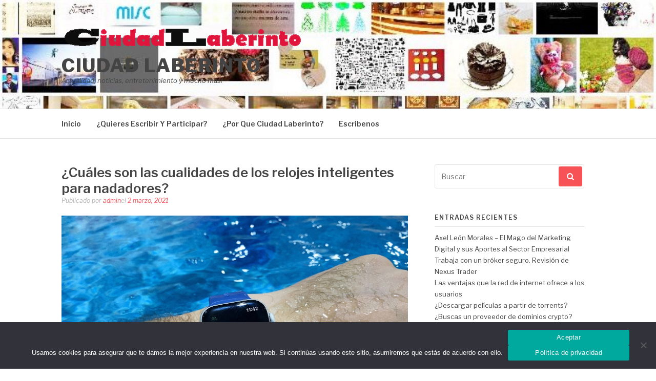

--- FILE ---
content_type: text/html; charset=UTF-8
request_url: https://ciudadlaberinto.info/2021/03/02/cuales-son-las-cualidades-de-los-relojes-inteligentes-para-nadadores/
body_size: 46823
content:
<!DOCTYPE html>
<html dir="ltr" lang="es">
<head>
<meta charset="UTF-8">
<meta name="viewport" content="width=device-width, initial-scale=1">
<link rel="shortcut icon" href="https://ciudadlaberinto.info/wp-content/uploads/2017/12/favicon.ico" />
<link rel="profile" href="http://gmpg.org/xfn/11">
<link rel="pingback" href="https://ciudadlaberinto.info/xmlrpc.php">
<title>¿Cuáles son las cualidades de los relojes inteligentes para nadadores? | Ciudad Laberinto</title>

		<!-- All in One SEO 4.9.1.1 - aioseo.com -->
	<meta name="robots" content="max-image-preview:large" />
	<meta name="author" content="admin"/>
	<link rel="canonical" href="https://ciudadlaberinto.info/2021/03/02/cuales-son-las-cualidades-de-los-relojes-inteligentes-para-nadadores/" />
	<meta name="generator" content="All in One SEO (AIOSEO) 4.9.1.1" />
		<script type="application/ld+json" class="aioseo-schema">
			{"@context":"https:\/\/schema.org","@graph":[{"@type":"Article","@id":"https:\/\/ciudadlaberinto.info\/2021\/03\/02\/cuales-son-las-cualidades-de-los-relojes-inteligentes-para-nadadores\/#article","name":"\u00bfCu\u00e1les son las cualidades de los relojes inteligentes para nadadores? | Ciudad Laberinto","headline":"\u00bfCu\u00e1les son las cualidades de los relojes inteligentes para nadadores?","author":{"@id":"https:\/\/ciudadlaberinto.info\/author\/admin\/#author"},"publisher":{"@id":"https:\/\/ciudadlaberinto.info\/#organization"},"image":{"@type":"ImageObject","url":"https:\/\/ciudadlaberinto.info\/wp-content\/uploads\/2021\/03\/aa.jpg","width":1366,"height":1025},"datePublished":"2021-03-02T12:50:19+00:00","dateModified":"2021-03-03T13:14:10+00:00","inLanguage":"es-ES","mainEntityOfPage":{"@id":"https:\/\/ciudadlaberinto.info\/2021\/03\/02\/cuales-son-las-cualidades-de-los-relojes-inteligentes-para-nadadores\/#webpage"},"isPartOf":{"@id":"https:\/\/ciudadlaberinto.info\/2021\/03\/02\/cuales-son-las-cualidades-de-los-relojes-inteligentes-para-nadadores\/#webpage"},"articleSection":"Novedades"},{"@type":"BreadcrumbList","@id":"https:\/\/ciudadlaberinto.info\/2021\/03\/02\/cuales-son-las-cualidades-de-los-relojes-inteligentes-para-nadadores\/#breadcrumblist","itemListElement":[{"@type":"ListItem","@id":"https:\/\/ciudadlaberinto.info#listItem","position":1,"name":"Inicio","item":"https:\/\/ciudadlaberinto.info","nextItem":{"@type":"ListItem","@id":"https:\/\/ciudadlaberinto.info\/category\/novedades\/#listItem","name":"Novedades"}},{"@type":"ListItem","@id":"https:\/\/ciudadlaberinto.info\/category\/novedades\/#listItem","position":2,"name":"Novedades","item":"https:\/\/ciudadlaberinto.info\/category\/novedades\/","nextItem":{"@type":"ListItem","@id":"https:\/\/ciudadlaberinto.info\/2021\/03\/02\/cuales-son-las-cualidades-de-los-relojes-inteligentes-para-nadadores\/#listItem","name":"\u00bfCu\u00e1les son las cualidades de los relojes inteligentes para nadadores?"},"previousItem":{"@type":"ListItem","@id":"https:\/\/ciudadlaberinto.info#listItem","name":"Inicio"}},{"@type":"ListItem","@id":"https:\/\/ciudadlaberinto.info\/2021\/03\/02\/cuales-son-las-cualidades-de-los-relojes-inteligentes-para-nadadores\/#listItem","position":3,"name":"\u00bfCu\u00e1les son las cualidades de los relojes inteligentes para nadadores?","previousItem":{"@type":"ListItem","@id":"https:\/\/ciudadlaberinto.info\/category\/novedades\/#listItem","name":"Novedades"}}]},{"@type":"Organization","@id":"https:\/\/ciudadlaberinto.info\/#organization","name":"Ciudad Laberinto","description":"Actualidad, noticias, entretenimiento y mucho mas!","url":"https:\/\/ciudadlaberinto.info\/","logo":{"@type":"ImageObject","url":"https:\/\/ciudadlaberinto.info\/wp-content\/uploads\/2017\/12\/cropped-logociudadlaberinto-1.png","@id":"https:\/\/ciudadlaberinto.info\/2021\/03\/02\/cuales-son-las-cualidades-de-los-relojes-inteligentes-para-nadadores\/#organizationLogo","width":472,"height":58},"image":{"@id":"https:\/\/ciudadlaberinto.info\/2021\/03\/02\/cuales-son-las-cualidades-de-los-relojes-inteligentes-para-nadadores\/#organizationLogo"}},{"@type":"Person","@id":"https:\/\/ciudadlaberinto.info\/author\/admin\/#author","url":"https:\/\/ciudadlaberinto.info\/author\/admin\/","name":"admin","image":{"@type":"ImageObject","@id":"https:\/\/ciudadlaberinto.info\/2021\/03\/02\/cuales-son-las-cualidades-de-los-relojes-inteligentes-para-nadadores\/#authorImage","url":"https:\/\/secure.gravatar.com\/avatar\/469ea570fcb54175fa8fbf0355b2c72cb1c78bbf7d49e86ebeb1f3b89aeb24ed?s=96&d=mm&r=g","width":96,"height":96,"caption":"admin"}},{"@type":"WebPage","@id":"https:\/\/ciudadlaberinto.info\/2021\/03\/02\/cuales-son-las-cualidades-de-los-relojes-inteligentes-para-nadadores\/#webpage","url":"https:\/\/ciudadlaberinto.info\/2021\/03\/02\/cuales-son-las-cualidades-de-los-relojes-inteligentes-para-nadadores\/","name":"\u00bfCu\u00e1les son las cualidades de los relojes inteligentes para nadadores? | Ciudad Laberinto","inLanguage":"es-ES","isPartOf":{"@id":"https:\/\/ciudadlaberinto.info\/#website"},"breadcrumb":{"@id":"https:\/\/ciudadlaberinto.info\/2021\/03\/02\/cuales-son-las-cualidades-de-los-relojes-inteligentes-para-nadadores\/#breadcrumblist"},"author":{"@id":"https:\/\/ciudadlaberinto.info\/author\/admin\/#author"},"creator":{"@id":"https:\/\/ciudadlaberinto.info\/author\/admin\/#author"},"image":{"@type":"ImageObject","url":"https:\/\/ciudadlaberinto.info\/wp-content\/uploads\/2021\/03\/aa.jpg","@id":"https:\/\/ciudadlaberinto.info\/2021\/03\/02\/cuales-son-las-cualidades-de-los-relojes-inteligentes-para-nadadores\/#mainImage","width":1366,"height":1025},"primaryImageOfPage":{"@id":"https:\/\/ciudadlaberinto.info\/2021\/03\/02\/cuales-son-las-cualidades-de-los-relojes-inteligentes-para-nadadores\/#mainImage"},"datePublished":"2021-03-02T12:50:19+00:00","dateModified":"2021-03-03T13:14:10+00:00"},{"@type":"WebSite","@id":"https:\/\/ciudadlaberinto.info\/#website","url":"https:\/\/ciudadlaberinto.info\/","name":"Ciudad Laberinto","description":"Actualidad, noticias, entretenimiento y mucho mas!","inLanguage":"es-ES","publisher":{"@id":"https:\/\/ciudadlaberinto.info\/#organization"}}]}
		</script>
		<!-- All in One SEO -->

<link rel='dns-prefetch' href='//fonts.googleapis.com' />
<link rel="alternate" type="application/rss+xml" title="Ciudad Laberinto &raquo; Feed" href="https://ciudadlaberinto.info/feed/" />
<link rel="alternate" type="application/rss+xml" title="Ciudad Laberinto &raquo; Feed de los comentarios" href="https://ciudadlaberinto.info/comments/feed/" />
<link rel="alternate" title="oEmbed (JSON)" type="application/json+oembed" href="https://ciudadlaberinto.info/wp-json/oembed/1.0/embed?url=https%3A%2F%2Fciudadlaberinto.info%2F2021%2F03%2F02%2Fcuales-son-las-cualidades-de-los-relojes-inteligentes-para-nadadores%2F" />
<link rel="alternate" title="oEmbed (XML)" type="text/xml+oembed" href="https://ciudadlaberinto.info/wp-json/oembed/1.0/embed?url=https%3A%2F%2Fciudadlaberinto.info%2F2021%2F03%2F02%2Fcuales-son-las-cualidades-de-los-relojes-inteligentes-para-nadadores%2F&#038;format=xml" />
<style id='wp-img-auto-sizes-contain-inline-css' type='text/css'>
img:is([sizes=auto i],[sizes^="auto," i]){contain-intrinsic-size:3000px 1500px}
/*# sourceURL=wp-img-auto-sizes-contain-inline-css */
</style>
<style id='wp-emoji-styles-inline-css' type='text/css'>

	img.wp-smiley, img.emoji {
		display: inline !important;
		border: none !important;
		box-shadow: none !important;
		height: 1em !important;
		width: 1em !important;
		margin: 0 0.07em !important;
		vertical-align: -0.1em !important;
		background: none !important;
		padding: 0 !important;
	}
/*# sourceURL=wp-emoji-styles-inline-css */
</style>
<style id='wp-block-library-inline-css' type='text/css'>
:root{--wp-block-synced-color:#7a00df;--wp-block-synced-color--rgb:122,0,223;--wp-bound-block-color:var(--wp-block-synced-color);--wp-editor-canvas-background:#ddd;--wp-admin-theme-color:#007cba;--wp-admin-theme-color--rgb:0,124,186;--wp-admin-theme-color-darker-10:#006ba1;--wp-admin-theme-color-darker-10--rgb:0,107,160.5;--wp-admin-theme-color-darker-20:#005a87;--wp-admin-theme-color-darker-20--rgb:0,90,135;--wp-admin-border-width-focus:2px}@media (min-resolution:192dpi){:root{--wp-admin-border-width-focus:1.5px}}.wp-element-button{cursor:pointer}:root .has-very-light-gray-background-color{background-color:#eee}:root .has-very-dark-gray-background-color{background-color:#313131}:root .has-very-light-gray-color{color:#eee}:root .has-very-dark-gray-color{color:#313131}:root .has-vivid-green-cyan-to-vivid-cyan-blue-gradient-background{background:linear-gradient(135deg,#00d084,#0693e3)}:root .has-purple-crush-gradient-background{background:linear-gradient(135deg,#34e2e4,#4721fb 50%,#ab1dfe)}:root .has-hazy-dawn-gradient-background{background:linear-gradient(135deg,#faaca8,#dad0ec)}:root .has-subdued-olive-gradient-background{background:linear-gradient(135deg,#fafae1,#67a671)}:root .has-atomic-cream-gradient-background{background:linear-gradient(135deg,#fdd79a,#004a59)}:root .has-nightshade-gradient-background{background:linear-gradient(135deg,#330968,#31cdcf)}:root .has-midnight-gradient-background{background:linear-gradient(135deg,#020381,#2874fc)}:root{--wp--preset--font-size--normal:16px;--wp--preset--font-size--huge:42px}.has-regular-font-size{font-size:1em}.has-larger-font-size{font-size:2.625em}.has-normal-font-size{font-size:var(--wp--preset--font-size--normal)}.has-huge-font-size{font-size:var(--wp--preset--font-size--huge)}.has-text-align-center{text-align:center}.has-text-align-left{text-align:left}.has-text-align-right{text-align:right}.has-fit-text{white-space:nowrap!important}#end-resizable-editor-section{display:none}.aligncenter{clear:both}.items-justified-left{justify-content:flex-start}.items-justified-center{justify-content:center}.items-justified-right{justify-content:flex-end}.items-justified-space-between{justify-content:space-between}.screen-reader-text{border:0;clip-path:inset(50%);height:1px;margin:-1px;overflow:hidden;padding:0;position:absolute;width:1px;word-wrap:normal!important}.screen-reader-text:focus{background-color:#ddd;clip-path:none;color:#444;display:block;font-size:1em;height:auto;left:5px;line-height:normal;padding:15px 23px 14px;text-decoration:none;top:5px;width:auto;z-index:100000}html :where(.has-border-color){border-style:solid}html :where([style*=border-top-color]){border-top-style:solid}html :where([style*=border-right-color]){border-right-style:solid}html :where([style*=border-bottom-color]){border-bottom-style:solid}html :where([style*=border-left-color]){border-left-style:solid}html :where([style*=border-width]){border-style:solid}html :where([style*=border-top-width]){border-top-style:solid}html :where([style*=border-right-width]){border-right-style:solid}html :where([style*=border-bottom-width]){border-bottom-style:solid}html :where([style*=border-left-width]){border-left-style:solid}html :where(img[class*=wp-image-]){height:auto;max-width:100%}:where(figure){margin:0 0 1em}html :where(.is-position-sticky){--wp-admin--admin-bar--position-offset:var(--wp-admin--admin-bar--height,0px)}@media screen and (max-width:600px){html :where(.is-position-sticky){--wp-admin--admin-bar--position-offset:0px}}

/*# sourceURL=wp-block-library-inline-css */
</style><style id='wp-block-paragraph-inline-css' type='text/css'>
.is-small-text{font-size:.875em}.is-regular-text{font-size:1em}.is-large-text{font-size:2.25em}.is-larger-text{font-size:3em}.has-drop-cap:not(:focus):first-letter{float:left;font-size:8.4em;font-style:normal;font-weight:100;line-height:.68;margin:.05em .1em 0 0;text-transform:uppercase}body.rtl .has-drop-cap:not(:focus):first-letter{float:none;margin-left:.1em}p.has-drop-cap.has-background{overflow:hidden}:root :where(p.has-background){padding:1.25em 2.375em}:where(p.has-text-color:not(.has-link-color)) a{color:inherit}p.has-text-align-left[style*="writing-mode:vertical-lr"],p.has-text-align-right[style*="writing-mode:vertical-rl"]{rotate:180deg}
/*# sourceURL=https://ciudadlaberinto.info/wp-includes/blocks/paragraph/style.min.css */
</style>
<style id='global-styles-inline-css' type='text/css'>
:root{--wp--preset--aspect-ratio--square: 1;--wp--preset--aspect-ratio--4-3: 4/3;--wp--preset--aspect-ratio--3-4: 3/4;--wp--preset--aspect-ratio--3-2: 3/2;--wp--preset--aspect-ratio--2-3: 2/3;--wp--preset--aspect-ratio--16-9: 16/9;--wp--preset--aspect-ratio--9-16: 9/16;--wp--preset--color--black: #000000;--wp--preset--color--cyan-bluish-gray: #abb8c3;--wp--preset--color--white: #ffffff;--wp--preset--color--pale-pink: #f78da7;--wp--preset--color--vivid-red: #cf2e2e;--wp--preset--color--luminous-vivid-orange: #ff6900;--wp--preset--color--luminous-vivid-amber: #fcb900;--wp--preset--color--light-green-cyan: #7bdcb5;--wp--preset--color--vivid-green-cyan: #00d084;--wp--preset--color--pale-cyan-blue: #8ed1fc;--wp--preset--color--vivid-cyan-blue: #0693e3;--wp--preset--color--vivid-purple: #9b51e0;--wp--preset--gradient--vivid-cyan-blue-to-vivid-purple: linear-gradient(135deg,rgb(6,147,227) 0%,rgb(155,81,224) 100%);--wp--preset--gradient--light-green-cyan-to-vivid-green-cyan: linear-gradient(135deg,rgb(122,220,180) 0%,rgb(0,208,130) 100%);--wp--preset--gradient--luminous-vivid-amber-to-luminous-vivid-orange: linear-gradient(135deg,rgb(252,185,0) 0%,rgb(255,105,0) 100%);--wp--preset--gradient--luminous-vivid-orange-to-vivid-red: linear-gradient(135deg,rgb(255,105,0) 0%,rgb(207,46,46) 100%);--wp--preset--gradient--very-light-gray-to-cyan-bluish-gray: linear-gradient(135deg,rgb(238,238,238) 0%,rgb(169,184,195) 100%);--wp--preset--gradient--cool-to-warm-spectrum: linear-gradient(135deg,rgb(74,234,220) 0%,rgb(151,120,209) 20%,rgb(207,42,186) 40%,rgb(238,44,130) 60%,rgb(251,105,98) 80%,rgb(254,248,76) 100%);--wp--preset--gradient--blush-light-purple: linear-gradient(135deg,rgb(255,206,236) 0%,rgb(152,150,240) 100%);--wp--preset--gradient--blush-bordeaux: linear-gradient(135deg,rgb(254,205,165) 0%,rgb(254,45,45) 50%,rgb(107,0,62) 100%);--wp--preset--gradient--luminous-dusk: linear-gradient(135deg,rgb(255,203,112) 0%,rgb(199,81,192) 50%,rgb(65,88,208) 100%);--wp--preset--gradient--pale-ocean: linear-gradient(135deg,rgb(255,245,203) 0%,rgb(182,227,212) 50%,rgb(51,167,181) 100%);--wp--preset--gradient--electric-grass: linear-gradient(135deg,rgb(202,248,128) 0%,rgb(113,206,126) 100%);--wp--preset--gradient--midnight: linear-gradient(135deg,rgb(2,3,129) 0%,rgb(40,116,252) 100%);--wp--preset--font-size--small: 13px;--wp--preset--font-size--medium: 20px;--wp--preset--font-size--large: 36px;--wp--preset--font-size--x-large: 42px;--wp--preset--spacing--20: 0.44rem;--wp--preset--spacing--30: 0.67rem;--wp--preset--spacing--40: 1rem;--wp--preset--spacing--50: 1.5rem;--wp--preset--spacing--60: 2.25rem;--wp--preset--spacing--70: 3.38rem;--wp--preset--spacing--80: 5.06rem;--wp--preset--shadow--natural: 6px 6px 9px rgba(0, 0, 0, 0.2);--wp--preset--shadow--deep: 12px 12px 50px rgba(0, 0, 0, 0.4);--wp--preset--shadow--sharp: 6px 6px 0px rgba(0, 0, 0, 0.2);--wp--preset--shadow--outlined: 6px 6px 0px -3px rgb(255, 255, 255), 6px 6px rgb(0, 0, 0);--wp--preset--shadow--crisp: 6px 6px 0px rgb(0, 0, 0);}:where(.is-layout-flex){gap: 0.5em;}:where(.is-layout-grid){gap: 0.5em;}body .is-layout-flex{display: flex;}.is-layout-flex{flex-wrap: wrap;align-items: center;}.is-layout-flex > :is(*, div){margin: 0;}body .is-layout-grid{display: grid;}.is-layout-grid > :is(*, div){margin: 0;}:where(.wp-block-columns.is-layout-flex){gap: 2em;}:where(.wp-block-columns.is-layout-grid){gap: 2em;}:where(.wp-block-post-template.is-layout-flex){gap: 1.25em;}:where(.wp-block-post-template.is-layout-grid){gap: 1.25em;}.has-black-color{color: var(--wp--preset--color--black) !important;}.has-cyan-bluish-gray-color{color: var(--wp--preset--color--cyan-bluish-gray) !important;}.has-white-color{color: var(--wp--preset--color--white) !important;}.has-pale-pink-color{color: var(--wp--preset--color--pale-pink) !important;}.has-vivid-red-color{color: var(--wp--preset--color--vivid-red) !important;}.has-luminous-vivid-orange-color{color: var(--wp--preset--color--luminous-vivid-orange) !important;}.has-luminous-vivid-amber-color{color: var(--wp--preset--color--luminous-vivid-amber) !important;}.has-light-green-cyan-color{color: var(--wp--preset--color--light-green-cyan) !important;}.has-vivid-green-cyan-color{color: var(--wp--preset--color--vivid-green-cyan) !important;}.has-pale-cyan-blue-color{color: var(--wp--preset--color--pale-cyan-blue) !important;}.has-vivid-cyan-blue-color{color: var(--wp--preset--color--vivid-cyan-blue) !important;}.has-vivid-purple-color{color: var(--wp--preset--color--vivid-purple) !important;}.has-black-background-color{background-color: var(--wp--preset--color--black) !important;}.has-cyan-bluish-gray-background-color{background-color: var(--wp--preset--color--cyan-bluish-gray) !important;}.has-white-background-color{background-color: var(--wp--preset--color--white) !important;}.has-pale-pink-background-color{background-color: var(--wp--preset--color--pale-pink) !important;}.has-vivid-red-background-color{background-color: var(--wp--preset--color--vivid-red) !important;}.has-luminous-vivid-orange-background-color{background-color: var(--wp--preset--color--luminous-vivid-orange) !important;}.has-luminous-vivid-amber-background-color{background-color: var(--wp--preset--color--luminous-vivid-amber) !important;}.has-light-green-cyan-background-color{background-color: var(--wp--preset--color--light-green-cyan) !important;}.has-vivid-green-cyan-background-color{background-color: var(--wp--preset--color--vivid-green-cyan) !important;}.has-pale-cyan-blue-background-color{background-color: var(--wp--preset--color--pale-cyan-blue) !important;}.has-vivid-cyan-blue-background-color{background-color: var(--wp--preset--color--vivid-cyan-blue) !important;}.has-vivid-purple-background-color{background-color: var(--wp--preset--color--vivid-purple) !important;}.has-black-border-color{border-color: var(--wp--preset--color--black) !important;}.has-cyan-bluish-gray-border-color{border-color: var(--wp--preset--color--cyan-bluish-gray) !important;}.has-white-border-color{border-color: var(--wp--preset--color--white) !important;}.has-pale-pink-border-color{border-color: var(--wp--preset--color--pale-pink) !important;}.has-vivid-red-border-color{border-color: var(--wp--preset--color--vivid-red) !important;}.has-luminous-vivid-orange-border-color{border-color: var(--wp--preset--color--luminous-vivid-orange) !important;}.has-luminous-vivid-amber-border-color{border-color: var(--wp--preset--color--luminous-vivid-amber) !important;}.has-light-green-cyan-border-color{border-color: var(--wp--preset--color--light-green-cyan) !important;}.has-vivid-green-cyan-border-color{border-color: var(--wp--preset--color--vivid-green-cyan) !important;}.has-pale-cyan-blue-border-color{border-color: var(--wp--preset--color--pale-cyan-blue) !important;}.has-vivid-cyan-blue-border-color{border-color: var(--wp--preset--color--vivid-cyan-blue) !important;}.has-vivid-purple-border-color{border-color: var(--wp--preset--color--vivid-purple) !important;}.has-vivid-cyan-blue-to-vivid-purple-gradient-background{background: var(--wp--preset--gradient--vivid-cyan-blue-to-vivid-purple) !important;}.has-light-green-cyan-to-vivid-green-cyan-gradient-background{background: var(--wp--preset--gradient--light-green-cyan-to-vivid-green-cyan) !important;}.has-luminous-vivid-amber-to-luminous-vivid-orange-gradient-background{background: var(--wp--preset--gradient--luminous-vivid-amber-to-luminous-vivid-orange) !important;}.has-luminous-vivid-orange-to-vivid-red-gradient-background{background: var(--wp--preset--gradient--luminous-vivid-orange-to-vivid-red) !important;}.has-very-light-gray-to-cyan-bluish-gray-gradient-background{background: var(--wp--preset--gradient--very-light-gray-to-cyan-bluish-gray) !important;}.has-cool-to-warm-spectrum-gradient-background{background: var(--wp--preset--gradient--cool-to-warm-spectrum) !important;}.has-blush-light-purple-gradient-background{background: var(--wp--preset--gradient--blush-light-purple) !important;}.has-blush-bordeaux-gradient-background{background: var(--wp--preset--gradient--blush-bordeaux) !important;}.has-luminous-dusk-gradient-background{background: var(--wp--preset--gradient--luminous-dusk) !important;}.has-pale-ocean-gradient-background{background: var(--wp--preset--gradient--pale-ocean) !important;}.has-electric-grass-gradient-background{background: var(--wp--preset--gradient--electric-grass) !important;}.has-midnight-gradient-background{background: var(--wp--preset--gradient--midnight) !important;}.has-small-font-size{font-size: var(--wp--preset--font-size--small) !important;}.has-medium-font-size{font-size: var(--wp--preset--font-size--medium) !important;}.has-large-font-size{font-size: var(--wp--preset--font-size--large) !important;}.has-x-large-font-size{font-size: var(--wp--preset--font-size--x-large) !important;}
/*# sourceURL=global-styles-inline-css */
</style>

<style id='classic-theme-styles-inline-css' type='text/css'>
/*! This file is auto-generated */
.wp-block-button__link{color:#fff;background-color:#32373c;border-radius:9999px;box-shadow:none;text-decoration:none;padding:calc(.667em + 2px) calc(1.333em + 2px);font-size:1.125em}.wp-block-file__button{background:#32373c;color:#fff;text-decoration:none}
/*# sourceURL=/wp-includes/css/classic-themes.min.css */
</style>
<link rel='stylesheet' id='contact-form-7-css' href='https://ciudadlaberinto.info/wp-content/plugins/contact-form-7/includes/css/styles.css?ver=6.1.4' type='text/css' media='all' />
<link rel='stylesheet' id='cookie-notice-front-css' href='https://ciudadlaberinto.info/wp-content/plugins/cookie-notice/css/front.min.css?ver=2.5.10' type='text/css' media='all' />
<link rel='stylesheet' id='email-subscribers-css' href='https://ciudadlaberinto.info/wp-content/plugins/email-subscribers/lite/public/css/email-subscribers-public.css?ver=5.9.11' type='text/css' media='all' />
<link rel='stylesheet' id='fashify-fonts-css' href='https://fonts.googleapis.com/css?family=Libre+Franklin%3A300%2C300i%2C400%2C400i%2C600%2C600i%2C800%2C800i&#038;subset=latin%2Clatin-ext' type='text/css' media='all' />
<link rel='stylesheet' id='font-awesome-css' href='https://ciudadlaberinto.info/wp-content/themes/theme/assets/css/font-awesome.min.css?ver=4.5' type='text/css' media='all' />
<link rel='stylesheet' id='fashify-style-css' href='https://ciudadlaberinto.info/wp-content/themes/theme/style.css?ver=6.9' type='text/css' media='all' />
<style id='fashify-style-inline-css' type='text/css'>

				.entry-meta a,
				.main-navigation a:hover,
				.main-navigation .current-menu-item > a,
				.main-navigation .current-menu-ancestor > a,
				.widget_tag_cloud a:hover,
                a:hover,
				.social-links ul a:hover::before
				 {
					 color : #f75357;
				 }
				button, input[type="button"], input[type="reset"], input[type="submit"]{
                    background: #f75357;
					border-color : #f75357;
                }
				.widget_tag_cloud a:hover { border-color : #f75357;}
                .main-navigation a,
				h1.entry-title,
				.widget-title,
				.footer-staff-picks h3,
				.navigation .current
				{
                	color: #444;
                }
                button:hover, input[type="button"]:hover,
				input[type="reset"]:hover,
				input[type="submit"]:hover {
                        background: #444;
						border-color: #444;
                }.site-header {  background-image: url(https://ciudadlaberinto.info/wp-content/uploads/2017/12/cropped-miscelaneo-1.jpg); background-repeat: no-repeat; background-size: cover; }
/*# sourceURL=fashify-style-inline-css */
</style>
<script type="text/javascript" id="cookie-notice-front-js-before">
/* <![CDATA[ */
var cnArgs = {"ajaxUrl":"https:\/\/ciudadlaberinto.info\/wp-admin\/admin-ajax.php","nonce":"7f67d84305","hideEffect":"fade","position":"bottom","onScroll":false,"onScrollOffset":100,"onClick":false,"cookieName":"cookie_notice_accepted","cookieTime":86400,"cookieTimeRejected":86400,"globalCookie":false,"redirection":false,"cache":false,"revokeCookies":false,"revokeCookiesOpt":"automatic"};

//# sourceURL=cookie-notice-front-js-before
/* ]]> */
</script>
<script type="text/javascript" src="https://ciudadlaberinto.info/wp-content/plugins/cookie-notice/js/front.min.js?ver=2.5.10" id="cookie-notice-front-js"></script>
<script type="text/javascript" src="https://ciudadlaberinto.info/wp-includes/js/jquery/jquery.min.js?ver=3.7.1" id="jquery-core-js"></script>
<script type="text/javascript" src="https://ciudadlaberinto.info/wp-includes/js/jquery/jquery-migrate.min.js?ver=3.4.1" id="jquery-migrate-js"></script>
<link rel="https://api.w.org/" href="https://ciudadlaberinto.info/wp-json/" /><link rel="alternate" title="JSON" type="application/json" href="https://ciudadlaberinto.info/wp-json/wp/v2/posts/241" /><link rel="EditURI" type="application/rsd+xml" title="RSD" href="https://ciudadlaberinto.info/xmlrpc.php?rsd" />
<meta name="generator" content="WordPress 6.9" />
<link rel='shortlink' href='https://ciudadlaberinto.info/?p=241' />
<style type="text/css">.recentcomments a{display:inline !important;padding:0 !important;margin:0 !important;}</style>				<style type="text/css" id="c4wp-checkout-css">
					.woocommerce-checkout .c4wp_captcha_field {
						margin-bottom: 10px;
						margin-top: 15px;
						position: relative;
						display: inline-block;
					}
				</style>
							<style type="text/css" id="c4wp-v3-lp-form-css">
				.login #login, .login #lostpasswordform {
					min-width: 350px !important;
				}
				.wpforms-field-c4wp iframe {
					width: 100% !important;
				}
			</style>
			</head>

<body class="wp-singular post-template-default single single-post postid-241 single-format-standard wp-custom-logo wp-theme-theme cookies-not-set">
<div id="page" class="site">
	<a class="skip-link screen-reader-text" href="#main">Ir al contenido</a>

	<header id="masthead" class="site-header" role="banner">
		<div class="container">

			<div class="site-branding">

								<div class="site-logo">
					<a href="https://ciudadlaberinto.info/" class="custom-logo-link" rel="home"><img width="472" height="58" src="https://ciudadlaberinto.info/wp-content/uploads/2017/12/cropped-logociudadlaberinto-1.png" class="custom-logo" alt="Ciudad Laberinto" decoding="async" srcset="https://ciudadlaberinto.info/wp-content/uploads/2017/12/cropped-logociudadlaberinto-1.png 472w, https://ciudadlaberinto.info/wp-content/uploads/2017/12/cropped-logociudadlaberinto-1-300x37.png 300w" sizes="(max-width: 472px) 100vw, 472px" /></a>				</div>
				
									<p class="site-title"><a href="https://ciudadlaberinto.info/" rel="home">Ciudad Laberinto</a></p>
									<p class="site-description">Actualidad, noticias, entretenimiento y mucho mas!</p>
				
			</div><!-- .site-branding -->

			<div class="social-menu">
							</div>

		</div>

	</header><!-- #masthead -->

	<nav id="site-navigation" class="main-navigation" role="navigation">
		<div class="container">

			<button class="menu-toggle" aria-controls="top-menu" aria-expanded="false">Menu</button>
			<div class="menu-menu-principal-container"><ul id="primary-menu" class="menu"><li id="menu-item-29" class="menu-item menu-item-type-custom menu-item-object-custom menu-item-home menu-item-29"><a href="https://ciudadlaberinto.info/">Inicio</a></li>
<li id="menu-item-26" class="menu-item menu-item-type-post_type menu-item-object-page menu-item-26"><a href="https://ciudadlaberinto.info/quieres-escribir-y-participar/">¿Quieres Escribir Y Participar?</a></li>
<li id="menu-item-28" class="menu-item menu-item-type-post_type menu-item-object-page menu-item-28"><a href="https://ciudadlaberinto.info/porque-ciudad-laberinto/">¿Por Que Ciudad Laberinto?</a></li>
<li id="menu-item-27" class="menu-item menu-item-type-post_type menu-item-object-page menu-item-27"><a href="https://ciudadlaberinto.info/escribenos/">Escribenos</a></li>
</ul></div>
		</div>
	</nav><!-- #site-navigation -->

	<div id="content" class="site-content">

<div class="container right-sidebar">
	<div id="primary" class="content-area">
		<main id="main" class="site-main" role="main">

		<article id="post-241" class="post-241 post type-post status-publish format-standard has-post-thumbnail hentry category-novedades">
	<header class="entry-header">
		<h1 class="entry-title">¿Cuáles son las cualidades de los relojes inteligentes para nadadores?</h1>
		<div class="entry-meta">
			<span class="byline"> Publicado por <span class="author vcard"><a class="url fn n" href="https://ciudadlaberinto.info/author/admin/">admin</a></span></span><span class="posted-on">el <a href="https://ciudadlaberinto.info/2021/03/02/cuales-son-las-cualidades-de-los-relojes-inteligentes-para-nadadores/" rel="bookmark"><time class="entry-date published" datetime="2021-03-02T12:50:19+00:00">2 marzo, 2021</time><time class="updated" datetime="2021-03-03T13:14:10+00:00">3 marzo, 2021</time></a></span>		</div><!-- .entry-meta -->
	</header><!-- .entry-header -->

        <div class="entry-thumb">
        <img width="1366" height="1025" src="https://ciudadlaberinto.info/wp-content/uploads/2021/03/aa.jpg" class="attachment-full size-full wp-post-image" alt="" decoding="async" fetchpriority="high" srcset="https://ciudadlaberinto.info/wp-content/uploads/2021/03/aa.jpg 1366w, https://ciudadlaberinto.info/wp-content/uploads/2021/03/aa-300x225.jpg 300w, https://ciudadlaberinto.info/wp-content/uploads/2021/03/aa-1024x768.jpg 1024w, https://ciudadlaberinto.info/wp-content/uploads/2021/03/aa-768x576.jpg 768w" sizes="(max-width: 1366px) 100vw, 1366px" />    </div>
    
	<div class="entry-content">
		
<p>La natación, es un deporte que gusta mucho a un sinfín de personas. Esto, debido a que es uno de los deportes más relajantes por las largas horas que te permite estar en el agua y por las grandes cosas que se pueden hacer dentro de ella.</p>



<p>Desde participar de concursos, nadar con diversos estilos, hasta simplemente estar relajado flotando, son actividades que sin duda son capaces de relajar a cualquier. Este, es otro motivo por el que muchas personas, se encuentran interesadas por este deporte y lo practican como un hobbie, o como una forma de salir de la rutina.</p>



<p>Al ser tantas las personas a las que les gusta este deporte, se espera que exista una gran variedad de insumos disponibles, con el objetivo de facilitar su nado. Cuando nos referimos a insumos, no hablamos de prendas de natación de una tela especial que permiten que exista menos fricción, o de lentes sumamente profesionales que no se empañan jamás, o de gorros de natación capaces de no dejar pasar ni una sola gota de agua, sino vamos mucho más allá y hablamos de un <a href="https://www.relojesmania.com/blog/es/relojes-para-nadadores/">reloj deportivo</a>.</p>



<p>En los últimos años, se ha hecho popular los relojes inteligentes, los cuales te permiten hasta poder chatear con tus contactos desde un dispositivo que no sobrepasa los 5 centímetros, esto claramente ha revolucionado la forma habitual de los relojes que existían hace algunos años, donde su mayor cualidad era poder poner una alarma dentro del mismo.</p>



<p>Cuando hablamos de la natación, es un poco más complicado, ya que estos relojes deben ser capaces de soportar por mucho tiempo el agua y diferentes profundidades, por lo que no es suficiente que resistan el agua, sino que puedan funcionar de igual manera debajo de ella. Por este motivo, esta nueva generación de relojes, se encuentra diseñada exclusivamente para los aficionados a la natación.</p>



<p>Otro punto importante, es que estos relojes deportivos, no cuentan con las mismas características que un reloj inteligente tradicional, ya que como dijimos anteriormente, se encuentran hechos específicamente para aquellas personas que les encanta practicar un deporte. Es por esto, que los relojes, te permiten controlar las longitudes que has recorrido, la distancia y tiempo en que lo has logrado, tu frecuencia cardíaca, tu ritmo, el número de brazadas que hiciste para lograr llegar a tu objetivo, e incluso los estilos con los que has nadado. Por este motivo, es uno de los mejores para quienes les encanta nadar.</p>
			</div><!-- .entry-content -->

	
	<nav class="navigation post-navigation" aria-label="Seguir leyendo">
		<h2 class="screen-reader-text">Seguir leyendo</h2>
		<div class="nav-links"><div class="nav-previous"><a href="https://ciudadlaberinto.info/2020/10/14/como-encontrar-sitios-web-confiables-con-facilidad/" rel="prev"><span>Artículo anterior</span> Cómo encontrar sitios web confiables con facilidad</a></div><div class="nav-next"><a href="https://ciudadlaberinto.info/2021/03/25/consejos-para-sacar-el-maximo-partido-a-tu-ensayo/" rel="next"><span>Artículo siguiente</span> Consejos para sacar el máximo partido a tu ensayo</a></div></div>
	</nav>
	<footer class="entry-footer">
			</footer><!-- .entry-footer -->

</article><!-- #post-## -->

		</main><!-- #main -->
	</div><!-- #primary -->

	
<aside id="secondary" class="sidebar widget-area" role="complementary">
	<section id="search-2" class="widget widget_search"><form role="search" method="get" id="searchform" class="search-form" action="https://ciudadlaberinto.info/" >
    <label for="s">
		<span class="screen-reader-text">Buscar por:</span>
		<input type="text" class="search-field" placeholder="Buscar" value="" name="s" id="s" />
	</label>
	<button type="submit" class="search-submit">
        <i class="fa fa-search"></i>
    </button>
    </form></section>
		<section id="recent-posts-2" class="widget widget_recent_entries">
		<h4 class="widget-title">Entradas recientes</h4>
		<ul>
											<li>
					<a href="https://ciudadlaberinto.info/2023/02/23/axel-leon-morales-el-mago-del-marketing-digital-y-sus-aportes-al-sector-empresarial/">Axel León Morales – El Mago del Marketing Digital y sus Aportes al Sector Empresarial</a>
									</li>
											<li>
					<a href="https://ciudadlaberinto.info/2023/02/10/trabaja-con-un-broker-seguro-revision-de-nexus-trader/">Trabaja con un bróker seguro. Revisión de Nexus Trader</a>
									</li>
											<li>
					<a href="https://ciudadlaberinto.info/2022/10/17/las-ventajas-que-la-red-de-internet-ofrece-a-los-usuarios/">Las ventajas que la red de internet ofrece a los usuarios</a>
									</li>
											<li>
					<a href="https://ciudadlaberinto.info/2022/06/29/descargar-peliculas-a-partir-de-torrents/">¿Descargar películas a partir de torrents?</a>
									</li>
											<li>
					<a href="https://ciudadlaberinto.info/2022/05/13/buscas-un-proveedor-de-dominios-crypto/">¿Buscas un proveedor de dominios crypto?</a>
									</li>
					</ul>

		</section><section id="email-subscribers-form-2" class="widget widget_email-subscribers-form"><h4 class="widget-title"> Suscribete Es Gratis! </h4><div class="emaillist" id="es_form_f1-n1"><form action="/2021/03/02/cuales-son-las-cualidades-de-los-relojes-inteligentes-para-nadadores/#es_form_f1-n1" method="post" class="es_subscription_form es_shortcode_form  es_ajax_subscription_form" id="es_subscription_form_696729c927fa0" data-source="ig-es" data-form-id="1"><div class="es_caption">Tan solo con tu email y tu nombre estaras en nuestras listas, asi podras recibir un correo electronico siempre que tengamos novedades en el blog.</div><div class="es-field-wrap"><label>Nombre<br /><input type="text" name="esfpx_name" class="ig_es_form_field_name" placeholder="" value="" /></label></div><div class="es-field-wrap ig-es-form-field"><label class="es-field-label">Correo electrónico*<br /><input class="es_required_field es_txt_email ig_es_form_field_email ig-es-form-input" type="email" name="esfpx_email" value="" placeholder="" required="required" /></label></div><input type="hidden" name="esfpx_lists[]" value="cc96f57989fa" /><input type="hidden" name="esfpx_form_id" value="1" /><input type="hidden" name="es" value="subscribe" />
			<input type="hidden" name="esfpx_es_form_identifier" value="f1-n1" />
			<input type="hidden" name="esfpx_es_email_page" value="241" />
			<input type="hidden" name="esfpx_es_email_page_url" value="https://ciudadlaberinto.info/2021/03/02/cuales-son-las-cualidades-de-los-relojes-inteligentes-para-nadadores/" />
			<input type="hidden" name="esfpx_status" value="Unconfirmed" />
			<input type="hidden" name="esfpx_es-subscribe" id="es-subscribe-696729c927fa0" value="8eb02b8180" />
			<label style="position:absolute;top:-99999px;left:-99999px;z-index:-99;" aria-hidden="true"><span hidden>Por favor, deja este campo vacío.</span><input type="email" name="esfpx_es_hp_email" class="es_required_field" tabindex="-1" autocomplete="-1" value="" /></label><input type="submit" name="submit" class="es_subscription_form_submit es_submit_button es_textbox_button" id="es_subscription_form_submit_696729c927fa0" value="Submit" /><span class="es_spinner_image" id="spinner-image"><img src="https://ciudadlaberinto.info/wp-content/plugins/email-subscribers/lite/public/images/spinner.gif" alt="Loading" /></span></form><span class="es_subscription_message " id="es_subscription_message_696729c927fa0" role="alert" aria-live="assertive"></span></div></section><section id="recent-comments-2" class="widget widget_recent_comments"><h4 class="widget-title">Comentarios recientes</h4><ul id="recentcomments"><li class="recentcomments"><span class="comment-author-link">Rodrigo</span> en <a href="https://ciudadlaberinto.info/2022/04/05/que-es-el-metaverso-es-de-fiar/#comment-9044">¿Qué es el metaverso? ¿es de fiar?</a></li></ul></section></aside><!-- #secondary -->
</div>

	</div><!-- #content -->

	<footer id="colophon" class="site-footer" role="contentinfo">

		
		
		<div class="site-info">
			<div class="container">

				<div class="site-copyright">
					Copyright &copy; 2026 Ciudad Laberinto. Todos los derechos reservados.				</div>




			</div>
		</div><!-- .site-info -->

	</footer><!-- #colophon -->
</div><!-- #page -->

<script type="speculationrules">
{"prefetch":[{"source":"document","where":{"and":[{"href_matches":"/*"},{"not":{"href_matches":["/wp-*.php","/wp-admin/*","/wp-content/uploads/*","/wp-content/*","/wp-content/plugins/*","/wp-content/themes/theme/*","/*\\?(.+)"]}},{"not":{"selector_matches":"a[rel~=\"nofollow\"]"}},{"not":{"selector_matches":".no-prefetch, .no-prefetch a"}}]},"eagerness":"conservative"}]}
</script>
<script type="module"  src="https://ciudadlaberinto.info/wp-content/plugins/all-in-one-seo-pack/dist/Lite/assets/table-of-contents.95d0dfce.js?ver=4.9.1.1" id="aioseo/js/src/vue/standalone/blocks/table-of-contents/frontend.js-js"></script>
<script type="text/javascript" src="https://ciudadlaberinto.info/wp-includes/js/dist/hooks.min.js?ver=dd5603f07f9220ed27f1" id="wp-hooks-js"></script>
<script type="text/javascript" src="https://ciudadlaberinto.info/wp-includes/js/dist/i18n.min.js?ver=c26c3dc7bed366793375" id="wp-i18n-js"></script>
<script type="text/javascript" id="wp-i18n-js-after">
/* <![CDATA[ */
wp.i18n.setLocaleData( { 'text direction\u0004ltr': [ 'ltr' ] } );
//# sourceURL=wp-i18n-js-after
/* ]]> */
</script>
<script type="text/javascript" src="https://ciudadlaberinto.info/wp-content/plugins/contact-form-7/includes/swv/js/index.js?ver=6.1.4" id="swv-js"></script>
<script type="text/javascript" id="contact-form-7-js-translations">
/* <![CDATA[ */
( function( domain, translations ) {
	var localeData = translations.locale_data[ domain ] || translations.locale_data.messages;
	localeData[""].domain = domain;
	wp.i18n.setLocaleData( localeData, domain );
} )( "contact-form-7", {"translation-revision-date":"2025-12-01 15:45:40+0000","generator":"GlotPress\/4.0.3","domain":"messages","locale_data":{"messages":{"":{"domain":"messages","plural-forms":"nplurals=2; plural=n != 1;","lang":"es"},"This contact form is placed in the wrong place.":["Este formulario de contacto est\u00e1 situado en el lugar incorrecto."],"Error:":["Error:"]}},"comment":{"reference":"includes\/js\/index.js"}} );
//# sourceURL=contact-form-7-js-translations
/* ]]> */
</script>
<script type="text/javascript" id="contact-form-7-js-before">
/* <![CDATA[ */
var wpcf7 = {
    "api": {
        "root": "https:\/\/ciudadlaberinto.info\/wp-json\/",
        "namespace": "contact-form-7\/v1"
    }
};
//# sourceURL=contact-form-7-js-before
/* ]]> */
</script>
<script type="text/javascript" src="https://ciudadlaberinto.info/wp-content/plugins/contact-form-7/includes/js/index.js?ver=6.1.4" id="contact-form-7-js"></script>
<script type="text/javascript" id="email-subscribers-js-extra">
/* <![CDATA[ */
var es_data = {"messages":{"es_empty_email_notice":"Por favor, introduce tu direcci\u00f3n de correo electr\u00f3nico","es_rate_limit_notice":"Tienes que esperar algo de tiempo antes de volver a suscribirte","es_single_optin_success_message":"Suscrito con \u00e9xito.","es_email_exists_notice":"\u00a1La direcci\u00f3n de correo electr\u00f3nico ya existe!","es_unexpected_error_notice":"Ups... Ha ocurrido un error inesperado.","es_invalid_email_notice":"DIrecci\u00f3n de correo electr\u00f3nico no v\u00e1lida","es_try_later_notice":"Por favor, vuelve a intentarlo pasados unos minutos"},"es_ajax_url":"https://ciudadlaberinto.info/wp-admin/admin-ajax.php"};
//# sourceURL=email-subscribers-js-extra
/* ]]> */
</script>
<script type="text/javascript" src="https://ciudadlaberinto.info/wp-content/plugins/email-subscribers/lite/public/js/email-subscribers-public.js?ver=5.9.11" id="email-subscribers-js"></script>
<script type="text/javascript" src="https://ciudadlaberinto.info/wp-content/themes/theme/assets/js/navigation.js?ver=20151215" id="fashify-navigation-js"></script>
<script type="text/javascript" src="https://ciudadlaberinto.info/wp-content/themes/theme/assets/js/skip-link-focus-fix.js?ver=20151215" id="fashify-skip-link-focus-fix-js"></script>
<script id="wp-emoji-settings" type="application/json">
{"baseUrl":"https://s.w.org/images/core/emoji/17.0.2/72x72/","ext":".png","svgUrl":"https://s.w.org/images/core/emoji/17.0.2/svg/","svgExt":".svg","source":{"concatemoji":"https://ciudadlaberinto.info/wp-includes/js/wp-emoji-release.min.js?ver=6.9"}}
</script>
<script type="module">
/* <![CDATA[ */
/*! This file is auto-generated */
const a=JSON.parse(document.getElementById("wp-emoji-settings").textContent),o=(window._wpemojiSettings=a,"wpEmojiSettingsSupports"),s=["flag","emoji"];function i(e){try{var t={supportTests:e,timestamp:(new Date).valueOf()};sessionStorage.setItem(o,JSON.stringify(t))}catch(e){}}function c(e,t,n){e.clearRect(0,0,e.canvas.width,e.canvas.height),e.fillText(t,0,0);t=new Uint32Array(e.getImageData(0,0,e.canvas.width,e.canvas.height).data);e.clearRect(0,0,e.canvas.width,e.canvas.height),e.fillText(n,0,0);const a=new Uint32Array(e.getImageData(0,0,e.canvas.width,e.canvas.height).data);return t.every((e,t)=>e===a[t])}function p(e,t){e.clearRect(0,0,e.canvas.width,e.canvas.height),e.fillText(t,0,0);var n=e.getImageData(16,16,1,1);for(let e=0;e<n.data.length;e++)if(0!==n.data[e])return!1;return!0}function u(e,t,n,a){switch(t){case"flag":return n(e,"\ud83c\udff3\ufe0f\u200d\u26a7\ufe0f","\ud83c\udff3\ufe0f\u200b\u26a7\ufe0f")?!1:!n(e,"\ud83c\udde8\ud83c\uddf6","\ud83c\udde8\u200b\ud83c\uddf6")&&!n(e,"\ud83c\udff4\udb40\udc67\udb40\udc62\udb40\udc65\udb40\udc6e\udb40\udc67\udb40\udc7f","\ud83c\udff4\u200b\udb40\udc67\u200b\udb40\udc62\u200b\udb40\udc65\u200b\udb40\udc6e\u200b\udb40\udc67\u200b\udb40\udc7f");case"emoji":return!a(e,"\ud83e\u1fac8")}return!1}function f(e,t,n,a){let r;const o=(r="undefined"!=typeof WorkerGlobalScope&&self instanceof WorkerGlobalScope?new OffscreenCanvas(300,150):document.createElement("canvas")).getContext("2d",{willReadFrequently:!0}),s=(o.textBaseline="top",o.font="600 32px Arial",{});return e.forEach(e=>{s[e]=t(o,e,n,a)}),s}function r(e){var t=document.createElement("script");t.src=e,t.defer=!0,document.head.appendChild(t)}a.supports={everything:!0,everythingExceptFlag:!0},new Promise(t=>{let n=function(){try{var e=JSON.parse(sessionStorage.getItem(o));if("object"==typeof e&&"number"==typeof e.timestamp&&(new Date).valueOf()<e.timestamp+604800&&"object"==typeof e.supportTests)return e.supportTests}catch(e){}return null}();if(!n){if("undefined"!=typeof Worker&&"undefined"!=typeof OffscreenCanvas&&"undefined"!=typeof URL&&URL.createObjectURL&&"undefined"!=typeof Blob)try{var e="postMessage("+f.toString()+"("+[JSON.stringify(s),u.toString(),c.toString(),p.toString()].join(",")+"));",a=new Blob([e],{type:"text/javascript"});const r=new Worker(URL.createObjectURL(a),{name:"wpTestEmojiSupports"});return void(r.onmessage=e=>{i(n=e.data),r.terminate(),t(n)})}catch(e){}i(n=f(s,u,c,p))}t(n)}).then(e=>{for(const n in e)a.supports[n]=e[n],a.supports.everything=a.supports.everything&&a.supports[n],"flag"!==n&&(a.supports.everythingExceptFlag=a.supports.everythingExceptFlag&&a.supports[n]);var t;a.supports.everythingExceptFlag=a.supports.everythingExceptFlag&&!a.supports.flag,a.supports.everything||((t=a.source||{}).concatemoji?r(t.concatemoji):t.wpemoji&&t.twemoji&&(r(t.twemoji),r(t.wpemoji)))});
//# sourceURL=https://ciudadlaberinto.info/wp-includes/js/wp-emoji-loader.min.js
/* ]]> */
</script>

		<!-- Cookie Notice plugin v2.5.10 by Hu-manity.co https://hu-manity.co/ -->
		<div id="cookie-notice" role="dialog" class="cookie-notice-hidden cookie-revoke-hidden cn-position-bottom" aria-label="Cookie Notice" style="background-color: rgba(50,50,58,1);"><div class="cookie-notice-container" style="color: #fff"><span id="cn-notice-text" class="cn-text-container">Usamos cookies para asegurar que te damos la mejor experiencia en nuestra web. Si continúas usando este sitio, asumiremos que estás de acuerdo con ello.</span><span id="cn-notice-buttons" class="cn-buttons-container"><button id="cn-accept-cookie" data-cookie-set="accept" class="cn-set-cookie cn-button" aria-label="Aceptar" style="background-color: #00a99d">Aceptar</button><button data-link-url="https://ciudadlaberinto.info/politica-de-privacidad/" data-link-target="_blank" id="cn-more-info" class="cn-more-info cn-button" aria-label="Política de privacidad" style="background-color: #00a99d">Política de privacidad</button></span><button type="button" id="cn-close-notice" data-cookie-set="accept" class="cn-close-icon" aria-label="No"></button></div>
			
		</div>
		<!-- / Cookie Notice plugin --><!-- INICIO Codigo Stats LogicalWeb -->
<img src='https://central.logical.com.bo/stats-visits-pbn/simplestats.php?domain=ciudadlaberinto.info' style='width:0px; height: 0px; display:none;'>
<!-- FIN Codigo Stats LogicalWeb -->
</body>
</html>


--- FILE ---
content_type: text/css
request_url: https://ciudadlaberinto.info/wp-content/themes/theme/style.css?ver=6.9
body_size: 34886
content:
/*
Theme Name: Fashify
Theme URI: https://www.famethemes.com/themes/fashify/
Author: FameThemes
Author URI: https://www.famethemes.com
Description: A fashionable WordPress blog theme.
Version: 0.0.8
License: GNU General Public License v2 or later
License URI: http://www.gnu.org/licenses/gpl-2.0.html
Text Domain: fashify
Tags: one-column, two-columns, right-sidebar, grid-layout, footer-widgets, blog, news, photography, custom-menu, custom-header, custom-colors, featured-images, full-width-template, theme-options, threaded-comments, translation-ready

This theme, like WordPress, is licensed under the GPL.
Use it to make something cool, have fun, and share what you've learned with others.

Normalizing styles have been helped along thanks to the fine work of
Nicolas Gallagher and Jonathan Neal http://necolas.github.com/normalize.css/
*/
/*--------------------------------------------------------------
>>> TABLE OF CONTENTS:
----------------------------------------------------------------
# Normalize
# Typography
# Elements
# Forms
# Navigation
	## Links
	## Menus
# Accessibility
# Alignments
# Clearings
# Widgets
# Structure
# Content
	## Posts and pages
	## Asides
	## Comments
# Infinite scroll
# Media
	## Captions
	## Galleries
--------------------------------------------------------------*/
/*--------------------------------------------------------------
#. Normalize
--------------------------------------------------------------*/
html {
	font-family: sans-serif;
	-webkit-text-size-adjust: 100%;
	-ms-text-size-adjust: 100%;
}

body {
	margin: 0;
}

article,
aside,
details,
figcaption,
figure,
footer,
header,
main,
menu,
nav,
section,
summary {
	display: block;
}

audio,
canvas,
progress,
video {
	display: inline-block;
	vertical-align: baseline;
}

audio:not([controls]) {
	display: none;
	height: 0;
}

[hidden],
template {
	display: none;
}

a {
	background-color: transparent;
}

a:active,
a:hover {
	outline: 0;
}

abbr[title] {
	border-bottom: 1px dotted;
}

b,
strong {
	font-weight: bold;
}

dfn {
	font-style: italic;
}

h1 {
	font-size: 2em;
	margin: 0.67em 0;
}

mark {
	background: #ff0;
	color: #000;
}

small {
	font-size: 80%;
}

sub,
sup {
	font-size: 75%;
	line-height: 0;
	position: relative;
	vertical-align: baseline;
}

sup {
	top: -0.5em;
}

sub {
	bottom: -0.25em;
}

img {
	border: 0;
}

svg:not(:root) {
	overflow: hidden;
}

figure {
	margin: 0;
}

hr {
	box-sizing: content-box;
	height: 0;
}

pre {
	overflow: auto;
}

code,
kbd,
pre,
samp {
	font-family: monospace, monospace;
	font-size: 1em;
}

button,
input,
optgroup,
select,
textarea {
	color: inherit;
	font: inherit;
	margin: 0;
}

button {
	overflow: visible;
}

button,
select {
	text-transform: none;
}

button,
html input[type="button"],
input[type="reset"],
input[type="submit"] {
	-webkit-appearance: button;
	cursor: pointer;
}

button[disabled],
html input[disabled] {
	cursor: default;
}

button::-moz-focus-inner,
input::-moz-focus-inner {
	border: 0;
	padding: 0;
}

input {
	line-height: normal;
}

input[type="checkbox"],
input[type="radio"] {
	box-sizing: border-box;
	padding: 0;
}

input[type="number"]::-webkit-inner-spin-button,
input[type="number"]::-webkit-outer-spin-button {
	height: auto;
}

input[type="search"] {
	-webkit-appearance: textfield;
	box-sizing: inherit;
}

input[type="search"]::-webkit-search-cancel-button,
input[type="search"]::-webkit-search-decoration {
	-webkit-appearance: none;
}

fieldset {
	border: 1px solid #c0c0c0;
	margin: 0 2px;
	padding: 0.35em 0.625em 0.75em;
}

legend {
	border: 0;
	padding: 0;
}

textarea {
	overflow: auto;
}

optgroup {
	font-weight: bold;
}

table {
	border-collapse: collapse;
	border-spacing: 0;
}

td,
th {
	padding: 0;
}

/*--------------------------------------------------------------
# Typography
--------------------------------------------------------------*/
body,
button,
input,
select,
textarea {
	color: #444;
	font-family: "Libre Franklin", Georgia, serif;
	font-size: 13px;
	line-height: 1.5;
}

h1,
h2,
h3,
h4,
h5,
h6 {
	clear: both;
	color: #111;
	font-family: "Libre Franklin", Georgia, serif;
	line-height: 1.2;
	font-weight: 400;
}

h1 {
	font-size: 3.052em;
}

h2 {
	font-size: 2.441em;
}

h3 {
	font-size: 1.953em;
}

h4 {
	font-size: 1.563em;
}

h5 {
	font-size: 1.25em;
}

h6 {
	font-size: 1em;
}

p {
	margin: 0 0 1.5em;
	padding: 0;
}

dfn, cite, em, i {
	font-style: italic;
}

blockquote {
	margin: 0 1.5em;
}

address {
	margin: 0 0 1.5em;
}

pre {
	background: #EBEBEB;
	font-family: "Libre Franklinh", Courier, monospace;
	font-size: 15px;
	font-size: 0.9375rem;
	line-height: 1.6;
	margin-bottom: 1.6em;
	max-width: 100%;
	overflow: auto;
	padding: 1.6em;
}

code, kbd, tt, var {
	font-family: "Libre Franklin", monospace;
	font-size: 15px;
	font-size: 0.9375rem;
}

abbr, acronym {
	border-bottom: 1px dotted #444;
	cursor: help;
}

mark, ins {
	background: #EBEBEB;
	text-decoration: none;
}

big {
	font-size: 125%;
}

.menu-toggle:before {
	-moz-osx-font-smoothing: grayscale;
	font-family: "FontAwesome";
	font-style: normal;
	font-variant: normal;
	font-weight: normal;
	text-decoration: inherit;
	text-transform: none;
}

/*--------------------------------------------------------------
# Elements
--------------------------------------------------------------*/
html {
	box-sizing: border-box;
	font-size: 16px;
}

@media (max-width: 991px) {
	html {
		font-size: 15px;
	}
}

@media (max-width: 767px) {
	html {
		font-size: 14px;
	}
}

*,
*:before,
*:after {
	/* Inherit box-sizing to make it easier to change the property for components that leverage other behavior; see http://css-tricks.com/inheriting-box-sizing-probably-slightly-better-best-practice/ */
	box-sizing: inherit;
}

body {
	background: #fff;
	/* Fallback for when there is no custom background color defined. */
}

blockquote, q {
	quotes: "" "";
}

blockquote:before, blockquote:after, q:before, q:after {
	content: "";
}

hr {
	background-color: #EBEBEB;
	border: 0;
	height: 1px;
	margin-bottom: 1.5em;
}

ul, ol {
	margin: 0 0 1.5em 3em;
}

ul {
	list-style: disc;
}

ol {
	list-style: decimal;
}

li > ul,
li > ol {
	margin-bottom: 0;
	margin-left: 1.5em;
}

dt {
	font-weight: bold;
}

dd {
	margin: 0 1.5em 1.5em;
}

img {
	height: auto;
	/* Make sure images are scaled correctly. */
	max-width: 100%;
	/* Adhere to container width. */
}

table {
	margin: 0 0 1.5em;
	width: 100%;
}

/*--------------------------------------------------------------
# Forms
--------------------------------------------------------------*/
button,
input[type="button"],
input[type="reset"],
input[type="submit"] {
	border: 1px solid;
	border-color: #f75357;
	border-radius: 3px;
	background: #f75357;
	box-shadow: none;
	color: #fff;
	font-size: 10.4px;
	font-size: 0.65rem;
	padding: 13px 20px;
	cursor: pointer;
	text-shadow: none;
	width: 100%;
	text-transform: uppercase;
}

button:hover,
input[type="button"]:hover,
input[type="reset"]:hover,
input[type="submit"]:hover {
	background: #111;
	border-color: #111;
}

button:active, button:focus,
input[type="button"]:active,
input[type="button"]:focus,
input[type="reset"]:active,
input[type="reset"]:focus,
input[type="submit"]:active,
input[type="submit"]:focus {
	background: #111;
	border-color: #111;
	outline: none;
}

input[type="text"],
input[type="email"],
input[type="url"],
input[type="password"],
input[type="search"],
textarea {
	color: #444;
	border: 1px solid #e3e3e3;
	border-radius: 3px;
	background: #fff;
	font-size: 14px;
	margin: 0 0 10px;
	width: 100%;
}

input[type="text"]:focus,
input[type="email"]:focus,
input[type="url"]:focus,
input[type="password"]:focus,
input[type="search"]:focus,
textarea:focus {
	color: #111;
	outline: none;
	border: 1px solid #a9a9a9;
}

input[type="text"],
input[type="email"],
input[type="url"],
input[type="password"],
input[type="search"],
textarea {
	padding: 12px;
}

textarea {
	width: 100%;
}

/*--------------------------------------------------------------
# Navigation
--------------------------------------------------------------*/
/*--------------------------------------------------------------
## Links
--------------------------------------------------------------*/
a {
	color: #444;
}

a:visited {
	color: #444;
}

a:hover, a:focus, a:active {
	color: #f75357;
}

a:focus {
	outline: thin dotted;
}

a:hover, a:active {
	outline: 0;
}

/*--------------------------------------------------------------
## Menus
--------------------------------------------------------------*/
.main-navigation {
	clear: both;
	display: block;
	float: left;
	width: 100%;
	border-top: 1px solid #e6e6e6;
	border-bottom: 1px solid #e6e6e6;
}

.main-navigation ul {
	display: none;
	list-style: none;
	margin: 0;
	padding-left: 0;
}

@media (max-width: 767px) {
	.main-navigation ul {
		margin: 0 -20px;
	}
}

.main-navigation ul ul {
	border-top: none;
	border: 1px solid #e5e5e5;
	padding: 0;
	float: left;
	position: absolute;
	top: 100%;
	left: -999em;
	z-index: 99999;
}

.main-navigation ul ul ul {
	left: -999em;
	top: -1px;
}

.main-navigation ul ul li {
	padding: 0;
	border-bottom: 1px solid #e5e5e5;
	margin: 0;
	background: #fff;
}

.main-navigation ul ul li:hover > ul,
.main-navigation ul ul li.focus > ul {
	left: 100%;
}

.main-navigation ul ul li:last-child {
	border-bottom: none;
}

@media (max-width: 767px) {
	.main-navigation ul ul li {
		border: none;
		padding: 0;
	}
}

.main-navigation ul ul a {
	width: 230px;
	padding: 10px 25px;
	font-size: 12px;
}

@media (max-width: 767px) {
	.main-navigation ul ul a {
		text-transform: none;
		padding: 10px 0px;
		width: 100%;
	}
}

@media (max-width: 767px) {
	.main-navigation ul ul {
		position: static;
		border: none;
		margin: 0;
		padding: 0 20px;
		width: 100%;
	}
}

.main-navigation ul li:hover > ul,
.main-navigation ul li.focus > ul {
	left: auto;
}

.main-navigation li {
	float: left;
	position: relative;
	margin-right: 30px;
}

@media (max-width: 767px) {
	.main-navigation li {
		border-bottom: none;
		border-top: 1px solid #e5e5e5;
		width: 100%;
		margin-right: 0;
		padding: 0 20px;
	}
}

.main-navigation li:last-child {
	border-bottom: none;
}

.main-navigation a {
	display: block;
	text-decoration: none;
	font-weight: 600;
	font-size: 14px;
	padding: 18px 0;
}

@media (max-width: 767px) {
	.main-navigation a {
		padding: 12px 0;
	}
}

.main-navigation .current_page_item > a,
.main-navigation .current-menu-item > a,
.main-navigation .current_page_ancestor > a {
	color: #f75357;
}

/* Small menu. */
.menu-toggle,
.main-navigation.toggled ul {
	display: block;
}

.toggled .menu-toggle:before {
	content: "\f00d";
}

.menu-toggle {
	background-color: transparent;
	border: 0;
	margin: auto;
	color: #444;
	padding: 20px 0;
	box-shadow: none;
	font-size: 17px;
	cursor: pointer;
	text-transform: uppercase;
	outline: none;
}

.menu-toggle::before {
	bottom: 0px;
	content: "\f0c9";
	margin-right: 5px;
	position: relative;
}

.menu-toggle:hover, .menu-toggle:active, .menu-toggle:focus {
	background: none;
	box-shadow: none;
	border: none;
}

@media (min-width: 768px) {
	.menu-toggle {
		display: none;
	}
	.main-navigation ul {
		display: block;
	}
}

/*--------------------------------------------------------------
## Social Menu
--------------------------------------------------------------*/
.social-links {
	margin: 0 auto;
	padding: 0;
}

.social-links ul {
	margin: 0;
	padding: 0;
}

.social-links ul li {
	list-style: none;
	display: inline-block;
	margin-right: 30px;
}

.social-links ul li:last-child {
	margin-right: 0;
}

@media (max-width: 767px) {
	.social-links ul li {
		margin-bottom: 10px;
	}
}

.social-links ul a {
	background: transparent;
	display: inline-block;
	text-decoration: none;
}

.social-links ul a::before {
	font-family: "FontAwesome";
	font-size: 24px;
	font-style: normal;
	font-weight: normal;
	line-height: 1;
	text-decoration: none;
	vertical-align: text-bottom;
	-webkit-font-smoothing: antialiased;
}

.social-links ul a:hover {
	background: transparent;
	color: #f75357;
	text-decoration: none;
}

.social-links ul a:hover::before {
	color: #f75357;
	-webkit-transition: 0.2s all ease-in-out;
	transition: 0.2s all ease-in-out;
}

.social-links ul a[href*='wordpress.org']:before,
.social-links ul a[href*='wordpress.com']:before {
	content: "\f19a";
}

.social-links ul a[href*='facebook.com']:before {
	content: "\f09a";
}

.social-links ul a[href*='twitter.com']:before {
	content: "\f099";
}

.social-links ul a[href*='dribbble.com']:before {
	content: "\f17d";
}

.social-links ul a[href*='plus.google.com']:before {
	content: "\f0d5";
}

.social-links ul a[href*='pinterest.com']:before {
	content: "\f0d2";
}

.social-links ul a[href*='github.com']:before {
	content: '\f09b';
}

.social-links ul a[href*='tumblr.com']:before {
	content: '\f173';
}

.social-links ul a[href*='youtube.com']:before {
	content: '\f167';
}

.social-links ul a[href*='flickr.com']:before {
	content: '\f16e';
}

.social-links ul a[href*='vimeo.com']:before {
	content: '\f27d';
}

.social-links ul a[href*='instagram.com']:before {
	content: '\f16d';
}

.social-links ul a[href*='codepen.io']:before {
	content: '\f1cb';
}

.social-links ul a[href*='linkedin.com']:before {
	content: '\f0e1';
}

.social-links ul a[href*='foursquare.com']:before {
	content: '\f180';
}

.social-links ul a[href*='reddit.com']:before {
	content: '\f1a1';
}

.social-links ul a[href*='digg.com']:before {
	content: '\f1a6';
}

.social-links ul a[href*='getpocket.com']:before {
	content: '\f224';
}

.social-links ul a[href*='path.com']:before {
	content: '\f20c';
}

.social-links ul a[href*='stumbleupon.com']:before {
	content: '\f1a4';
}

.social-links ul a[href*='spotify.com']:before {
	content: '\f1bc';
}

.social-links ul a[href*='twitch.tv']:before {
	content: '\f1e8';
}

.social-links ul a[href*='dropbox.com']:before {
	content: '\f16b';
}

.social-links ul a[href*='/feed']:before {
	content: '\f09e';
}

.social-links ul a[href*='skype']:before {
	content: '\f17e';
}

.social-links ul a[href*='mailto']:before {
	content: '\f0e0';
}

.social-links ul a:before {
	content: '\f415';
}

/*--------------------------------------------------------------
# Accessibility
--------------------------------------------------------------*/
/* Text meant only for screen readers. */
.screen-reader-text {
	clip: rect(1px, 1px, 1px, 1px);
	position: absolute !important;
	height: 1px;
	width: 1px;
	overflow: hidden;
}

.screen-reader-text:hover, .screen-reader-text:active, .screen-reader-text:focus {
	background-color: #EBEBEB;
	border-radius: 3px;
	box-shadow: 0 0 2px 2px rgba(0, 0, 0, 0.6);
	clip: auto !important;
	color: #f75357;
	display: block;
	font-size: 14px;
	font-size: 0.875rem;
	font-weight: bold;
	height: auto;
	left: 5px;
	line-height: normal;
	padding: 15px 23px 14px;
	text-decoration: none;
	top: 5px;
	width: auto;
	z-index: 100000;
	/* Above WP toolbar. */
}

/*--------------------------------------------------------------
# Alignments
--------------------------------------------------------------*/
.alignleft {
	display: inline;
	float: left;
	margin-right: 1.5em;
	margin-bottom: 1.5em;
}

.alignright {
	display: inline;
	float: right;
	margin-left: 1.5em;
	margin-bottom: 1.5em;
}

.aligncenter {
	display: block;
	margin-left: auto;
	margin-right: auto;
}

/*--------------------------------------------------------------
# Clearings
--------------------------------------------------------------*/
.clear:before,
.clear:after,
.entry-content:before,
.entry-content:after,
.comment-content:before,
.comment-content:after,
.site-header:before,
.site-header:after,
.site-content:before,
.site-content:after,
.site-footer:before,
.site-footer:after,
.container::before,
.container:after,
.nav-links::before,
.nav-links::after {
	content: "";
	display: table;
	table-layout: fixed;
}

.clear:after,
.entry-content:after,
.comment-content:after,
.site-header:after,
.site-content:after,
.site-footer:after,
.post-list:after,
.container:after,
.nav-links:after {
	clear: both;
}

/*--------------------------------------------------------------
# Widgets
--------------------------------------------------------------*/
/* Make sure select elements fit in widgets. */
.widget {
	margin-bottom: 40px;
	width: 100%;
}

.widget ul {
	list-style: none;
	margin: 0;
	padding: 0;
}

.widget li {
	overflow: hidden;
}

.widget select {
	max-width: 100%;
}

.widget a {
	text-decoration: none;
	line-height: 1.75;
}

.widget a:hover {
	text-decoration: underline;
}

.widget:last-child {
	margin-bottom: 20px;
}

@media (min-width: 499px) {
	.widget {
		width: 49%;
		float: left;
		padding-right: 20px;
	}
	.widget:nth-of-type(2n+1) {
		clear: both;
	}
}

@media (min-width: 768px) {
	.widget {
		width: 100%;
	}
}

.widget-title {
	padding-bottom: 10px;
	margin-bottom: 10px;
	margin-top: 0;
	border-bottom: 1px solid #e5e5e5;
	text-transform: uppercase;
	position: relative;
	font-size: 12px;
	font-weight: 600;
	letter-spacing: 1px;
}

.widget_pages ul li,
.widget_categories ul li,
.widget_archive ul li,
.widget_meta ul li,
.widget_nav_menu ul li,
.widget_rss ul li {
	display: block;
	padding-bottom: 7px;
	margin-bottom: 7px;
	border-bottom: 1px solid #eee;
	position: relative;
}

.widget_pages ul li::before,
.widget_categories ul li::before,
.widget_archive ul li::before,
.widget_meta ul li::before,
.widget_nav_menu ul li::before,
.widget_rss ul li::before {
	color: #ccc;
	content: "\f0da";
	font-family: 'FontAwesome';
	font-size: 12px;
	position: absolute;
	top: 2px;
	left: 2px;
}

.widget_pages ul li a,
.widget_categories ul li a,
.widget_archive ul li a,
.widget_meta ul li a,
.widget_nav_menu ul li a,
.widget_rss ul li a {
	padding-left: 18px;
}

.widget_tag_cloud a {
	border: 1px solid #e9e9e9;
	border-radius: 2px;
	color: #888;
	display: inline-block;
	font-size: 13px !important;
	margin-bottom: 5px;
	padding: 2px 10px 3px;
}

.widget_tag_cloud a:hover {
	border-color: #f75357;
	color: #f75357;
	text-decoration: none;
}

.fashify-posts-widget .widget-posts li {
	padding: 10px 0px;
	clear: both;
}

.fashify-posts-widget .widget-posts li.has-thumb .p-info {
	margin-left: 80px;
}

.fashify-posts-widget .widget-posts li img {
	width: 65px;
	height: auto;
	float: left;
	margin-right: 10px;
}

.fashify-posts-widget .widget-posts li .p-info {
	position: relative;
	top: -2px;
}

.fashify-posts-widget .widget-posts li .entry-title {
	font-size: 13px;
	text-transform: none;
	color: #222;
	margin-bottom: 0px;
	margin-top: 0;
	display: inline-block;
	font-weight: 500;
}

.fashify-posts-widget .widget-posts li .entry-date {
	display: block;
	font-size: 11px;
	font-style: italic;
	color: #777777;
	margin-top: 4px;
}

/*--------------------------------------------------------------
## Social menu
--------------------------------------------------------------*/
.social-links {
	margin: 0 auto;
	padding: 0;
}

.social-links ul {
	margin: 0;
	padding: 0;
}

.social-links ul li {
	list-style: none;
	display: inline-block;
	margin-right: 30px;
}

.social-links ul li:last-child {
	margin-right: 0;
}

@media (max-width: 767px) {
	.social-links ul li {
		margin-bottom: 10px;
	}
}

.social-links ul a {
	background: transparent;
	display: inline-block;
	text-decoration: none;
}

.social-links ul a::before {
	font-family: "FontAwesome";
	font-size: 24px;
	font-style: normal;
	font-weight: normal;
	line-height: 1;
	text-decoration: none;
	vertical-align: text-bottom;
	-webkit-font-smoothing: antialiased;
}

.social-links ul a:hover {
	background: transparent;
	color: #f75357;
	text-decoration: none;
}

.social-links ul a:hover::before {
	color: #f75357;
	-webkit-transition: 0.2s all ease-in-out;
	transition: 0.2s all ease-in-out;
}

.social-links ul a[href*='wordpress.org']:before,
.social-links ul a[href*='wordpress.com']:before {
	content: "\f19a";
}

.social-links ul a[href*='facebook.com']:before {
	content: "\f09a";
}

.social-links ul a[href*='twitter.com']:before {
	content: "\f099";
}

.social-links ul a[href*='dribbble.com']:before {
	content: "\f17d";
}

.social-links ul a[href*='plus.google.com']:before {
	content: "\f0d5";
}

.social-links ul a[href*='pinterest.com']:before {
	content: "\f0d2";
}

.social-links ul a[href*='github.com']:before {
	content: '\f09b';
}

.social-links ul a[href*='tumblr.com']:before {
	content: '\f173';
}

.social-links ul a[href*='youtube.com']:before {
	content: '\f167';
}

.social-links ul a[href*='flickr.com']:before {
	content: '\f16e';
}

.social-links ul a[href*='vimeo.com']:before {
	content: '\f27d';
}

.social-links ul a[href*='instagram.com']:before {
	content: '\f16d';
}

.social-links ul a[href*='codepen.io']:before {
	content: '\f1cb';
}

.social-links ul a[href*='linkedin.com']:before {
	content: '\f0e1';
}

.social-links ul a[href*='foursquare.com']:before {
	content: '\f180';
}

.social-links ul a[href*='reddit.com']:before {
	content: '\f1a1';
}

.social-links ul a[href*='digg.com']:before {
	content: '\f1a6';
}

.social-links ul a[href*='getpocket.com']:before {
	content: '\f224';
}

.social-links ul a[href*='path.com']:before {
	content: '\f20c';
}

.social-links ul a[href*='stumbleupon.com']:before {
	content: '\f1a4';
}

.social-links ul a[href*='spotify.com']:before {
	content: '\f1bc';
}

.social-links ul a[href*='twitch.tv']:before {
	content: '\f1e8';
}

.social-links ul a[href*='dropbox.com']:before {
	content: '\f16b';
}

.social-links ul a[href*='/feed']:before {
	content: '\f09e';
}

.social-links ul a[href*='skype']:before {
	content: '\f17e';
}

.social-links ul a[href*='mailto']:before {
	content: '\f0e0';
}

.social-links ul a:before {
	content: '\f415';
}

/*--------------------------------------------------------------
# Widgets
--------------------------------------------------------------*/
/*--------------------------------------------------------------
# Structure
--------------------------------------------------------------*/
.container {
	max-width: 1120px;
	margin: 0 auto;
	padding: 0 40px;
	clear: both;
}

@media (max-width: 991px) {
	.container {
		padding: 0 20px;
	}
}

.site-header {
	padding: 45px 0;
}

.site-header .site-title {
	font-size: 36px;
	font-style: normal;
	line-height: 30px;
	letter-spacing: 1.5px;
	text-decoration: none;
	text-transform: uppercase;
	margin: 5px 0;
}

.site-header .site-title a {
	text-decoration: none;
	font-weight: bold;
}

.site-header p {
	margin-bottom: 0;
	margin-top: 2px;
	font-size: 13px;
	font-style: italic;
}

.site-branding {
	float: left;
}

@media (max-width: 991px) {
	.site-branding {
		float: none;
		text-align: center;
	}
}

.social-menu {
	float: right;
	margin-top: 13px;
}

@media (max-width: 991px) {
	.social-menu {
		float: none;
		text-align: center;
		margin-top: 30px;
	}
}

.site-content {
	clear: both;
	padding: 50px 0 30px;
}

@media (max-width: 991px) {
	.site-content {
		padding: 30px 0;
	}
}

.full-width .content-area {
	width: 100%;
}

.content-area {
	float: left;
	width: 100%;
}

@media (min-width: 768px) {
	.content-area {
		width: 65%;
	}
}

.sidebar {
	float: right;
	width: 100%;
	margin-top: 40px;
}

@media (min-width: 768px) {
	.sidebar {
		width: 30%;
		margin-top: 0px;
	}
}

.left-sidebar .content-area {
	float: right;
}

.left-sidebar .sidebar {
	float: left;
}

/* Home post layout */
.post-grid {
	width: 100%;
	border-bottom: 1px solid #e6e6e6;
}

@media (min-width: 499px) {
	.post-grid {
		width: 47.5%;
	}
}

.post-grid .featured-image img {
	width: 100%;
	height: auto;
}

.post-grid .entry-info {
	padding-left: 20px;
	margin-left: 30px;
	margin-top: -85px;
}

.post-grid .entry-title {
	font-size: 18px;
	margin-bottom: 7px;
}

.post-list {
	padding-bottom: 15px;
	border-bottom: 1px solid #e6e6e6;
}

.post-list .featured-image {
	float: left;
	width: 100%;
	margin-right: 30px;
}

@media (min-width: 499px) {
	.post-list .featured-image {
		width: 280px;
	}
}

.post-list .ft-post-right {
	margin-left: 0;
}

@media (min-width: 499px) {
	.post-list .ft-post-right {
		margin-left: 310px;
		overflow: hidden;
	}
}

.post-list .entry-meta {
	margin-bottom: 5px;
}

.post-list .entry-title {
	font-size: 18px;
	line-height: 1.3;
}

.homepage-home1 .post-grid:nth-of-type(odd) {
	float: left;
	clear: both;
}

.homepage-home1 .post-grid:nth-of-type(even) {
	float: right;
}

.homepage-home3 .post-grid:first-child,
.homepage-home4 .post-grid:first-child {
	clear: both;
	float: none;
}

.homepage-home3 .post-grid:nth-of-type(even),
.homepage-home4 .post-grid:nth-of-type(even) {
	float: left;
	clear: both;
}

.homepage-home3 .post-grid:nth-of-type(odd),
.homepage-home4 .post-grid:nth-of-type(odd) {
	float: right;
}

.homepage-home3 .post-list,
.homepage-home4 .post-list {
	clear: both;
}

/* Post Navigation */
.navigation {
	clear: both;
	font-size: 22px;
	text-align: center;
	margin-bottom: 20px;
}

.navigation a {
	color: #888;
	margin-right: 5px;
	text-decoration: none;
}

.navigation a:hover {
	color: #111;
	text-decoration: underline;
}

.navigation .current {
	color: #111;
	font-size: 32px;
	margin-right: 5px;
}

.single-post .navigation .nav-links {
	font-size: 16px;
	color: #999;
}

.single-post .navigation .nav-links .nav-previous {
	float: left;
	width: 45%;
	text-align: left;
}

.single-post .navigation .nav-links .nav-next {
	float: right;
	width: 45%;
	text-align: right;
}

.single-post .navigation .nav-links span {
	font-size: 13px;
}

.single-post .navigation .nav-links h5 {
	margin: 0;
	font-weight: 600;
	font-size: 14px;
}

.single-post .navigation .nav-links h5 a {
	color: #444;
}

/* search form */
.search-form {
	position: relative;
}

.search-form .search-submit {
	position: absolute;
	top: 4px;
	right: 4px;
	padding: 0.5em 1em;
	width: auto;
	border-radius: 3px;
	color: #fff;
	font-size: 15px;
}

/* Footer */
.footer-staff-picks {
	background: #f5f5f5;
	padding: 50px 0 25px;
}

.footer-staff-picks h3 {
	clear: both;
	font-size: 14px;
	font-weight: 600;
	margin-bottom: 15px;
	margin-top: 0;
	text-transform: uppercase;
}

.footer-staff-picks .hentry {
	border: none;
	width: 100%;
	float: left;
	margin-bottom: 20px;
	padding: 0 10px;
}

@media (min-width: 499px) {
	.footer-staff-picks .hentry {
		width: 50%;
	}
	.footer-staff-picks .hentry:nth-of-type(2n+1) {
		clear: both;
	}
}

@media (min-width: 768px) {
	.footer-staff-picks .hentry {
		width: 33.3333%;
	}
	.footer-staff-picks .hentry:nth-of-type(2n+1) {
		clear: none;
	}
	.footer-staff-picks .hentry:nth-of-type(3n+1) {
		clear: both;
	}
}

@media (min-width: 992px) {
	.footer-staff-picks .hentry {
		width: 25%;
	}
	.footer-staff-picks .hentry:nth-of-type(3n+1) {
		clear: none;
	}
}

.footer-staff-picks .hentry .featured-image {
	margin-bottom: 10px;
}

@media (max-width: 991px) {
	.footer-staff-picks .hentry .featured-image img {
		width: 100%;
	}
}

.footer-staff-picks .hentry h2 {
	font-size: 14px;
	font-weight: 400;
	margin-bottom: 0;
}

.footer-staff-picks .staff-inner {
	margin: 0 -10px;
}

.footer-inner {
	margin: 0;
	overflow: hidden;
}

@media (min-width: 768px) {
	.footer-inner {
		margin: 0 -20px;
	}
}

.footer-widgets {
	border-top: 1px solid #e5e5e5;
	margin: 0;
	padding: 45px 0 20px;
}

.footer-widgets .widget {
	box-sizing: border-box;
	float: left;
	width: 100%;
	margin-bottom: 20px;
	padding: 0;
}

.footer-widgets .widget li {
	overflow: hidden;
	border: none;
	margin-bottom: 7px;
	padding-bottom: 7px;
}

@media (min-width: 499px) {
	.footer-widgets .widget {
		width: 50%;
		padding: 0 20px;
	}
}

@media (min-width: 768px) {
	.footer-widgets .widget {
		width: 30%;
		margin-right: 5%;
	}
	.footer-widgets .widget:nth-of-type(2n+1) {
		clear: none;
	}
	.footer-widgets .widget:nth-of-type(4n+1) {
		clear: both;
	}
}

.footer-widgets .widget:last-child {
	margin-right: 0;
}

.site-info {
	padding: 25px 0;
	margin: 0;
	font-size: 12px;
	line-height: 1.5;
	text-align: center;
	border-top: 1px solid #e5e5e5;
}

.site-info .site-copyright {
	float: left;
}

@media (max-width: 991px) {
	.site-info .site-copyright {
		float: none;
	}
}

.site-info .theme-info-text {
	float: right;
}

@media (max-width: 991px) {
	.site-info .theme-info-text {
		float: none;
	}
}

/*--------------------------------------------------------------
# Content
--------------------------------------------------------------*/
/*--------------------------------------------------------------
## Posts and pages
--------------------------------------------------------------*/
.sticky {
	display: block;
}

.hentry {
	margin: 0 0 2em;
	border-bottom: 1px solid #e5e5e5;
}

h1.entry-title {
	margin-top: 0;
	font-size: 26px;
	font-weight: 600;
	margin-bottom: 5px;
	line-height: 1.2;
}

.page .hentry, .single .hentry {
	border: none;
	margin-bottom: 10px;
}

.single h1.entry-title {
	margin-bottom: 0;
}

.single .entry-header {
	margin-bottom: 20px;
}

.single .entry-content {
	margin-top: 1.0625rem;
	margin-bottom: 0;
}

.updated:not(.published) {
	display: none;
}

.single .byline,
.group-blog .byline {
	display: inline;
}

.page-content,
.entry-summary {
	margin: 1.5em 0 0;
}

.page-links {
	clear: both;
	margin: 0 0 1.5em;
}

.featured-image {
	position: relative;
	margin-bottom: 25px;
}

@media (max-width: 767px) {
	.featured-image img {
		width: 100%;
	}
}

.entry-info {
	background: #fff;
	margin-left: 70px;
	margin-top: -100px;
	padding: 15px 0 0 25px;
	position: relative;
	z-index: 100;
}

@media (max-width: 991px) {
	.entry-info {
		margin-left: 20px;
		margin-top: -65px;
		padding: 15px 0 0 15px;
	}
}

.no-post-thumbnail .entry-info {
	margin: 0;
	padding: 0;
}

.no-post-thumbnail .ft-post-right {
	margin: 0;
}

h2.entry-title {
	font-size: 26px;
	line-height: 1.3;
	font-weight: 600;
	margin-bottom: 5px;
	margin-top: 0;
}

@media (max-width: 991px) {
	h2.entry-title {
		font-size: 22px;
	}
}

h2.entry-title a {
	color: #333;
	text-decoration: none;
}

h2.entry-title a:hover {
	color: #666;
}

.entry-meta {
	display: block;
	font-size: 12px;
	font-style: italic;
	color: #b4b4b4;
	margin-bottom: 5px;
}

.entry-meta div {
	display: inline-block;
}

.entry-meta a {
	color: #f75357;
	text-decoration: none;
}

.entry-meta a:hover {
	text-decoration: underline;
}

.entry-footer a {
	color: #999;
	text-decoration: none;
}

.entry-footer a:hover {
	text-decoration: underline;
}

/* Archie */
.archive .page-header, .search .page-header {
	border-bottom: 1px solid #e5e5e5;
	margin-bottom: 20px;
	padding-bottom: 10px;
}

.archive .post-grid:nth-of-type(2n+1), .search .post-grid:nth-of-type(2n+1) {
	float: left;
	clear: both;
}

.archive .post-grid:nth-of-type(2n), .search .post-grid:nth-of-type(2n) {
	float: right;
	clear: none;
}

/*--------------------------------------------------------------
## Asides
--------------------------------------------------------------*/
.blog .format-aside .entry-title,
.archive .format-aside .entry-title {
	display: none;
}

/*--------------------------------------------------------------
## Comments
--------------------------------------------------------------*/
.comments-area {
	margin-top: 40px;
}

.comments-area .comment-list {
	list-style: none;
	margin: 0;
	padding: 0;
}

.comments-area .comment-list li {
	margin: 30px 0;
	padding-bottom: 30px;
	border-bottom: 1px solid #e6e6e6;
}

.comments-area .comment-list li .avatar {
	border-radius: 3px;
	float: left;
	width: 60px;
}

.comments-area .comment-list li .comment-wrapper {
	background: #f8f9f9 none repeat scroll 0 0;
	margin-left: 6rem;
	padding: 20px;
	position: relative;
}

.comments-area .comment-list li .comment-wrapper:before {
	border-color: transparent #f6f7f9 transparent transparent;
	border-style: solid;
	border-width: 0 10px 10px 0;
	content: "";
	height: 0;
	left: -9px;
	position: absolute;
	top: 0;
	width: 0;
}

.comments-area .comment-list li .comment-wrapper .comment-meta {
	margin-bottom: 20px;
}

.comments-area .comment-list li .comment-wrapper .comment-meta a {
	text-decoration: none;
}

.comments-area .comment-list li .comment-wrapper .comment-meta .fn {
	font-weight: bold;
}

.comments-area .comment-list li .comment-wrapper .comment-author {
	margin-bottom: 20px;
}

.comments-area .comment-list li .comment-wrapper .comment-author a {
	color: #bbb;
	font-size: 1.1rem;
	letter-spacing: 0.3px;
	text-transform: uppercase;
}

.comments-area .comment-list li .comment-wrapper .comment-actions i {
	padding-left: 10px;
	font-size: 13px;
}

.comments-area .comment-list li li {
	border-bottom: none;
	margin-bottom: 0;
	padding-bottom: 0;
}

.comment-content a {
	word-wrap: break-word;
}

.bypostauthor {
	display: block;
}

#respond input#submit {
	width: auto;
	font-weight: bold;
}

#respond h3#reply-title {
	border-bottom: 1px solid #e5e5e5;
	font-size: 18px;
	margin-bottom: 40px;
	padding-bottom: 10px;
	text-transform: uppercase;
}

/*--------------------------------------------------------------
# Infinite scroll
--------------------------------------------------------------*/
/* Globally hidden elements when Infinite Scroll is supported and in use. */
.infinite-scroll .posts-navigation,
.infinite-scroll.neverending .site-footer {
	/* Theme Footer (when set to scrolling) */
	display: none;
}

/* When Infinite Scroll has reached its end we need to re-display elements that were hidden (via .neverending) before. */
.infinity-end.neverending .site-footer {
	display: block;
}

/*--------------------------------------------------------------
# Media
--------------------------------------------------------------*/
.page-content .wp-smiley,
.entry-content .wp-smiley,
.comment-content .wp-smiley {
	border: none;
	margin-bottom: 0;
	margin-top: 0;
	padding: 0;
}

/* Make sure embeds and iframes fit their containers. */
embed,
iframe,
object {
	max-width: 100%;
}

/*--------------------------------------------------------------
## Captions
--------------------------------------------------------------*/
.wp-caption {
	margin-bottom: 1.5em;
	max-width: 100%;
}

.wp-caption img[class*="wp-image-"] {
	display: block;
	margin-left: auto;
	margin-right: auto;
}

.wp-caption .wp-caption-text {
	margin: 0.8075em 0;
	font-size: 0.75rem;
	font-style: italic;
}

.wp-caption-text {
	text-align: center;
}

/*--------------------------------------------------------------
## Galleries
--------------------------------------------------------------*/
.gallery {
	margin-bottom: 1.5em;
}

.gallery-item {
	display: inline-block;
	text-align: center;
	vertical-align: top;
	width: 100%;
}

.gallery-columns-2 .gallery-item {
	max-width: 50%;
}

.gallery-columns-3 .gallery-item {
	max-width: 33.33%;
}

.gallery-columns-4 .gallery-item {
	max-width: 25%;
}

.gallery-columns-5 .gallery-item {
	max-width: 20%;
}

.gallery-columns-6 .gallery-item {
	max-width: 16.66%;
}

.gallery-columns-7 .gallery-item {
	max-width: 14.28%;
}

.gallery-columns-8 .gallery-item {
	max-width: 12.5%;
}

.gallery-columns-9 .gallery-item {
	max-width: 11.11%;
}

.gallery-caption {
	display: block;
}
